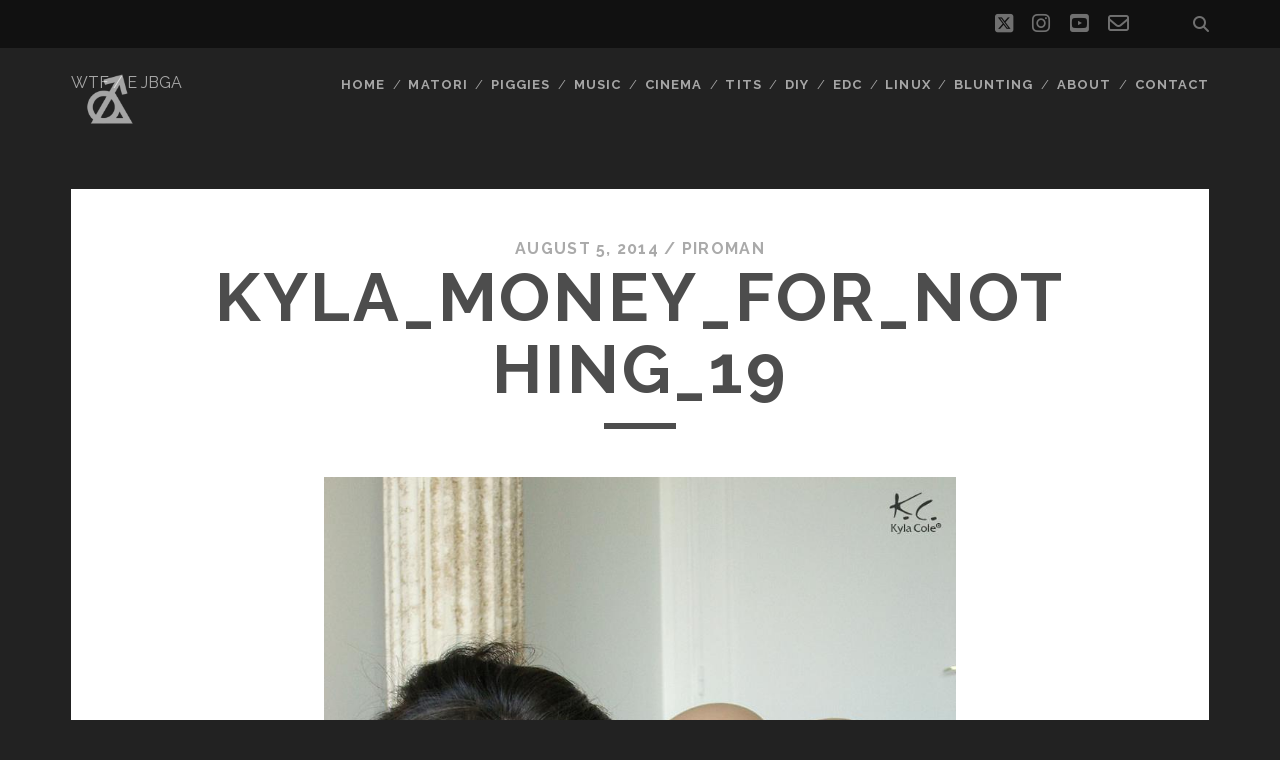

--- FILE ---
content_type: text/html; charset=UTF-8
request_url: https://piroman.rs/kyla_money_for_nothing_19/
body_size: 12418
content:
<!DOCTYPE html>
<!--[if IE 9 ]>
<html class="ie9" lang="en-US"> <![endif]-->
<!--[if (gt IE 9)|!(IE)]><!-->
<html lang="en-US"><!--<![endif]-->

<head>
	<title>kyla_money_for_nothing_19 &#8211; piroman.rs</title>
<meta name='robots' content='max-image-preview:large' />
<meta charset="UTF-8" />
<meta name="viewport" content="width=device-width, initial-scale=1" />
<meta name="template" content="Tracks 1.81" />
<link rel='dns-prefetch' href='//secure.gravatar.com' />
<link rel='dns-prefetch' href='//www.googletagmanager.com' />
<link rel='dns-prefetch' href='//stats.wp.com' />
<link rel='dns-prefetch' href='//fonts.googleapis.com' />
<link rel='dns-prefetch' href='//v0.wordpress.com' />
<link rel='preconnect' href='//c0.wp.com' />
<link rel="alternate" type="application/rss+xml" title="piroman.rs &raquo; Feed" href="https://piroman.rs/feed/" />
<link rel="alternate" type="application/rss+xml" title="piroman.rs &raquo; Comments Feed" href="https://piroman.rs/comments/feed/" />
<link rel="alternate" type="application/rss+xml" title="piroman.rs &raquo; kyla_money_for_nothing_19 Comments Feed" href="https://piroman.rs/feed/?attachment_id=575" />
<link rel="alternate" title="oEmbed (JSON)" type="application/json+oembed" href="https://piroman.rs/wp-json/oembed/1.0/embed?url=https%3A%2F%2Fpiroman.rs%2Fkyla_money_for_nothing_19%2F" />
<link rel="alternate" title="oEmbed (XML)" type="text/xml+oembed" href="https://piroman.rs/wp-json/oembed/1.0/embed?url=https%3A%2F%2Fpiroman.rs%2Fkyla_money_for_nothing_19%2F&#038;format=xml" />
<style id='wp-img-auto-sizes-contain-inline-css' type='text/css'>
img:is([sizes=auto i],[sizes^="auto," i]){contain-intrinsic-size:3000px 1500px}
/*# sourceURL=wp-img-auto-sizes-contain-inline-css */
</style>
<style id='wp-emoji-styles-inline-css' type='text/css'>

	img.wp-smiley, img.emoji {
		display: inline !important;
		border: none !important;
		box-shadow: none !important;
		height: 1em !important;
		width: 1em !important;
		margin: 0 0.07em !important;
		vertical-align: -0.1em !important;
		background: none !important;
		padding: 0 !important;
	}
/*# sourceURL=wp-emoji-styles-inline-css */
</style>
<style id='wp-block-library-inline-css' type='text/css'>
:root{--wp-block-synced-color:#7a00df;--wp-block-synced-color--rgb:122,0,223;--wp-bound-block-color:var(--wp-block-synced-color);--wp-editor-canvas-background:#ddd;--wp-admin-theme-color:#007cba;--wp-admin-theme-color--rgb:0,124,186;--wp-admin-theme-color-darker-10:#006ba1;--wp-admin-theme-color-darker-10--rgb:0,107,160.5;--wp-admin-theme-color-darker-20:#005a87;--wp-admin-theme-color-darker-20--rgb:0,90,135;--wp-admin-border-width-focus:2px}@media (min-resolution:192dpi){:root{--wp-admin-border-width-focus:1.5px}}.wp-element-button{cursor:pointer}:root .has-very-light-gray-background-color{background-color:#eee}:root .has-very-dark-gray-background-color{background-color:#313131}:root .has-very-light-gray-color{color:#eee}:root .has-very-dark-gray-color{color:#313131}:root .has-vivid-green-cyan-to-vivid-cyan-blue-gradient-background{background:linear-gradient(135deg,#00d084,#0693e3)}:root .has-purple-crush-gradient-background{background:linear-gradient(135deg,#34e2e4,#4721fb 50%,#ab1dfe)}:root .has-hazy-dawn-gradient-background{background:linear-gradient(135deg,#faaca8,#dad0ec)}:root .has-subdued-olive-gradient-background{background:linear-gradient(135deg,#fafae1,#67a671)}:root .has-atomic-cream-gradient-background{background:linear-gradient(135deg,#fdd79a,#004a59)}:root .has-nightshade-gradient-background{background:linear-gradient(135deg,#330968,#31cdcf)}:root .has-midnight-gradient-background{background:linear-gradient(135deg,#020381,#2874fc)}:root{--wp--preset--font-size--normal:16px;--wp--preset--font-size--huge:42px}.has-regular-font-size{font-size:1em}.has-larger-font-size{font-size:2.625em}.has-normal-font-size{font-size:var(--wp--preset--font-size--normal)}.has-huge-font-size{font-size:var(--wp--preset--font-size--huge)}.has-text-align-center{text-align:center}.has-text-align-left{text-align:left}.has-text-align-right{text-align:right}.has-fit-text{white-space:nowrap!important}#end-resizable-editor-section{display:none}.aligncenter{clear:both}.items-justified-left{justify-content:flex-start}.items-justified-center{justify-content:center}.items-justified-right{justify-content:flex-end}.items-justified-space-between{justify-content:space-between}.screen-reader-text{border:0;clip-path:inset(50%);height:1px;margin:-1px;overflow:hidden;padding:0;position:absolute;width:1px;word-wrap:normal!important}.screen-reader-text:focus{background-color:#ddd;clip-path:none;color:#444;display:block;font-size:1em;height:auto;left:5px;line-height:normal;padding:15px 23px 14px;text-decoration:none;top:5px;width:auto;z-index:100000}html :where(.has-border-color){border-style:solid}html :where([style*=border-top-color]){border-top-style:solid}html :where([style*=border-right-color]){border-right-style:solid}html :where([style*=border-bottom-color]){border-bottom-style:solid}html :where([style*=border-left-color]){border-left-style:solid}html :where([style*=border-width]){border-style:solid}html :where([style*=border-top-width]){border-top-style:solid}html :where([style*=border-right-width]){border-right-style:solid}html :where([style*=border-bottom-width]){border-bottom-style:solid}html :where([style*=border-left-width]){border-left-style:solid}html :where(img[class*=wp-image-]){height:auto;max-width:100%}:where(figure){margin:0 0 1em}html :where(.is-position-sticky){--wp-admin--admin-bar--position-offset:var(--wp-admin--admin-bar--height,0px)}@media screen and (max-width:600px){html :where(.is-position-sticky){--wp-admin--admin-bar--position-offset:0px}}

/*# sourceURL=wp-block-library-inline-css */
</style><style id='global-styles-inline-css' type='text/css'>
:root{--wp--preset--aspect-ratio--square: 1;--wp--preset--aspect-ratio--4-3: 4/3;--wp--preset--aspect-ratio--3-4: 3/4;--wp--preset--aspect-ratio--3-2: 3/2;--wp--preset--aspect-ratio--2-3: 2/3;--wp--preset--aspect-ratio--16-9: 16/9;--wp--preset--aspect-ratio--9-16: 9/16;--wp--preset--color--black: #000000;--wp--preset--color--cyan-bluish-gray: #abb8c3;--wp--preset--color--white: #ffffff;--wp--preset--color--pale-pink: #f78da7;--wp--preset--color--vivid-red: #cf2e2e;--wp--preset--color--luminous-vivid-orange: #ff6900;--wp--preset--color--luminous-vivid-amber: #fcb900;--wp--preset--color--light-green-cyan: #7bdcb5;--wp--preset--color--vivid-green-cyan: #00d084;--wp--preset--color--pale-cyan-blue: #8ed1fc;--wp--preset--color--vivid-cyan-blue: #0693e3;--wp--preset--color--vivid-purple: #9b51e0;--wp--preset--gradient--vivid-cyan-blue-to-vivid-purple: linear-gradient(135deg,rgb(6,147,227) 0%,rgb(155,81,224) 100%);--wp--preset--gradient--light-green-cyan-to-vivid-green-cyan: linear-gradient(135deg,rgb(122,220,180) 0%,rgb(0,208,130) 100%);--wp--preset--gradient--luminous-vivid-amber-to-luminous-vivid-orange: linear-gradient(135deg,rgb(252,185,0) 0%,rgb(255,105,0) 100%);--wp--preset--gradient--luminous-vivid-orange-to-vivid-red: linear-gradient(135deg,rgb(255,105,0) 0%,rgb(207,46,46) 100%);--wp--preset--gradient--very-light-gray-to-cyan-bluish-gray: linear-gradient(135deg,rgb(238,238,238) 0%,rgb(169,184,195) 100%);--wp--preset--gradient--cool-to-warm-spectrum: linear-gradient(135deg,rgb(74,234,220) 0%,rgb(151,120,209) 20%,rgb(207,42,186) 40%,rgb(238,44,130) 60%,rgb(251,105,98) 80%,rgb(254,248,76) 100%);--wp--preset--gradient--blush-light-purple: linear-gradient(135deg,rgb(255,206,236) 0%,rgb(152,150,240) 100%);--wp--preset--gradient--blush-bordeaux: linear-gradient(135deg,rgb(254,205,165) 0%,rgb(254,45,45) 50%,rgb(107,0,62) 100%);--wp--preset--gradient--luminous-dusk: linear-gradient(135deg,rgb(255,203,112) 0%,rgb(199,81,192) 50%,rgb(65,88,208) 100%);--wp--preset--gradient--pale-ocean: linear-gradient(135deg,rgb(255,245,203) 0%,rgb(182,227,212) 50%,rgb(51,167,181) 100%);--wp--preset--gradient--electric-grass: linear-gradient(135deg,rgb(202,248,128) 0%,rgb(113,206,126) 100%);--wp--preset--gradient--midnight: linear-gradient(135deg,rgb(2,3,129) 0%,rgb(40,116,252) 100%);--wp--preset--font-size--small: 13px;--wp--preset--font-size--medium: 20px;--wp--preset--font-size--large: 21px;--wp--preset--font-size--x-large: 42px;--wp--preset--font-size--regular: 16px;--wp--preset--font-size--larger: 30px;--wp--preset--spacing--20: 0.44rem;--wp--preset--spacing--30: 0.67rem;--wp--preset--spacing--40: 1rem;--wp--preset--spacing--50: 1.5rem;--wp--preset--spacing--60: 2.25rem;--wp--preset--spacing--70: 3.38rem;--wp--preset--spacing--80: 5.06rem;--wp--preset--shadow--natural: 6px 6px 9px rgba(0, 0, 0, 0.2);--wp--preset--shadow--deep: 12px 12px 50px rgba(0, 0, 0, 0.4);--wp--preset--shadow--sharp: 6px 6px 0px rgba(0, 0, 0, 0.2);--wp--preset--shadow--outlined: 6px 6px 0px -3px rgb(255, 255, 255), 6px 6px rgb(0, 0, 0);--wp--preset--shadow--crisp: 6px 6px 0px rgb(0, 0, 0);}:where(.is-layout-flex){gap: 0.5em;}:where(.is-layout-grid){gap: 0.5em;}body .is-layout-flex{display: flex;}.is-layout-flex{flex-wrap: wrap;align-items: center;}.is-layout-flex > :is(*, div){margin: 0;}body .is-layout-grid{display: grid;}.is-layout-grid > :is(*, div){margin: 0;}:where(.wp-block-columns.is-layout-flex){gap: 2em;}:where(.wp-block-columns.is-layout-grid){gap: 2em;}:where(.wp-block-post-template.is-layout-flex){gap: 1.25em;}:where(.wp-block-post-template.is-layout-grid){gap: 1.25em;}.has-black-color{color: var(--wp--preset--color--black) !important;}.has-cyan-bluish-gray-color{color: var(--wp--preset--color--cyan-bluish-gray) !important;}.has-white-color{color: var(--wp--preset--color--white) !important;}.has-pale-pink-color{color: var(--wp--preset--color--pale-pink) !important;}.has-vivid-red-color{color: var(--wp--preset--color--vivid-red) !important;}.has-luminous-vivid-orange-color{color: var(--wp--preset--color--luminous-vivid-orange) !important;}.has-luminous-vivid-amber-color{color: var(--wp--preset--color--luminous-vivid-amber) !important;}.has-light-green-cyan-color{color: var(--wp--preset--color--light-green-cyan) !important;}.has-vivid-green-cyan-color{color: var(--wp--preset--color--vivid-green-cyan) !important;}.has-pale-cyan-blue-color{color: var(--wp--preset--color--pale-cyan-blue) !important;}.has-vivid-cyan-blue-color{color: var(--wp--preset--color--vivid-cyan-blue) !important;}.has-vivid-purple-color{color: var(--wp--preset--color--vivid-purple) !important;}.has-black-background-color{background-color: var(--wp--preset--color--black) !important;}.has-cyan-bluish-gray-background-color{background-color: var(--wp--preset--color--cyan-bluish-gray) !important;}.has-white-background-color{background-color: var(--wp--preset--color--white) !important;}.has-pale-pink-background-color{background-color: var(--wp--preset--color--pale-pink) !important;}.has-vivid-red-background-color{background-color: var(--wp--preset--color--vivid-red) !important;}.has-luminous-vivid-orange-background-color{background-color: var(--wp--preset--color--luminous-vivid-orange) !important;}.has-luminous-vivid-amber-background-color{background-color: var(--wp--preset--color--luminous-vivid-amber) !important;}.has-light-green-cyan-background-color{background-color: var(--wp--preset--color--light-green-cyan) !important;}.has-vivid-green-cyan-background-color{background-color: var(--wp--preset--color--vivid-green-cyan) !important;}.has-pale-cyan-blue-background-color{background-color: var(--wp--preset--color--pale-cyan-blue) !important;}.has-vivid-cyan-blue-background-color{background-color: var(--wp--preset--color--vivid-cyan-blue) !important;}.has-vivid-purple-background-color{background-color: var(--wp--preset--color--vivid-purple) !important;}.has-black-border-color{border-color: var(--wp--preset--color--black) !important;}.has-cyan-bluish-gray-border-color{border-color: var(--wp--preset--color--cyan-bluish-gray) !important;}.has-white-border-color{border-color: var(--wp--preset--color--white) !important;}.has-pale-pink-border-color{border-color: var(--wp--preset--color--pale-pink) !important;}.has-vivid-red-border-color{border-color: var(--wp--preset--color--vivid-red) !important;}.has-luminous-vivid-orange-border-color{border-color: var(--wp--preset--color--luminous-vivid-orange) !important;}.has-luminous-vivid-amber-border-color{border-color: var(--wp--preset--color--luminous-vivid-amber) !important;}.has-light-green-cyan-border-color{border-color: var(--wp--preset--color--light-green-cyan) !important;}.has-vivid-green-cyan-border-color{border-color: var(--wp--preset--color--vivid-green-cyan) !important;}.has-pale-cyan-blue-border-color{border-color: var(--wp--preset--color--pale-cyan-blue) !important;}.has-vivid-cyan-blue-border-color{border-color: var(--wp--preset--color--vivid-cyan-blue) !important;}.has-vivid-purple-border-color{border-color: var(--wp--preset--color--vivid-purple) !important;}.has-vivid-cyan-blue-to-vivid-purple-gradient-background{background: var(--wp--preset--gradient--vivid-cyan-blue-to-vivid-purple) !important;}.has-light-green-cyan-to-vivid-green-cyan-gradient-background{background: var(--wp--preset--gradient--light-green-cyan-to-vivid-green-cyan) !important;}.has-luminous-vivid-amber-to-luminous-vivid-orange-gradient-background{background: var(--wp--preset--gradient--luminous-vivid-amber-to-luminous-vivid-orange) !important;}.has-luminous-vivid-orange-to-vivid-red-gradient-background{background: var(--wp--preset--gradient--luminous-vivid-orange-to-vivid-red) !important;}.has-very-light-gray-to-cyan-bluish-gray-gradient-background{background: var(--wp--preset--gradient--very-light-gray-to-cyan-bluish-gray) !important;}.has-cool-to-warm-spectrum-gradient-background{background: var(--wp--preset--gradient--cool-to-warm-spectrum) !important;}.has-blush-light-purple-gradient-background{background: var(--wp--preset--gradient--blush-light-purple) !important;}.has-blush-bordeaux-gradient-background{background: var(--wp--preset--gradient--blush-bordeaux) !important;}.has-luminous-dusk-gradient-background{background: var(--wp--preset--gradient--luminous-dusk) !important;}.has-pale-ocean-gradient-background{background: var(--wp--preset--gradient--pale-ocean) !important;}.has-electric-grass-gradient-background{background: var(--wp--preset--gradient--electric-grass) !important;}.has-midnight-gradient-background{background: var(--wp--preset--gradient--midnight) !important;}.has-small-font-size{font-size: var(--wp--preset--font-size--small) !important;}.has-medium-font-size{font-size: var(--wp--preset--font-size--medium) !important;}.has-large-font-size{font-size: var(--wp--preset--font-size--large) !important;}.has-x-large-font-size{font-size: var(--wp--preset--font-size--x-large) !important;}
/*# sourceURL=global-styles-inline-css */
</style>

<style id='classic-theme-styles-inline-css' type='text/css'>
/*! This file is auto-generated */
.wp-block-button__link{color:#fff;background-color:#32373c;border-radius:9999px;box-shadow:none;text-decoration:none;padding:calc(.667em + 2px) calc(1.333em + 2px);font-size:1.125em}.wp-block-file__button{background:#32373c;color:#fff;text-decoration:none}
/*# sourceURL=/wp-includes/css/classic-themes.min.css */
</style>
<link rel='stylesheet' id='contact-form-7-css' href='https://piroman.rs/wp-content/plugins/contact-form-7/includes/css/styles.css?ver=6.1.4' type='text/css' media='all' />
<link rel='stylesheet' id='plyr-css-css' href='https://piroman.rs/wp-content/plugins/easy-video-player/lib/plyr.css?ver=6.9' type='text/css' media='all' />
<link rel='stylesheet' id='ct-tracks-google-fonts-css' href='//fonts.googleapis.com/css?family=Raleway%3A400%2C700&#038;subset=latin%2Clatin-ext&#038;display=swap&#038;ver=6.9' type='text/css' media='all' />
<link rel='stylesheet' id='ct-tracks-font-awesome-css' href='https://piroman.rs/wp-content/themes/tracks/assets/font-awesome/css/all.min.css?ver=6.9' type='text/css' media='all' />
<link rel='stylesheet' id='ct-tracks-style-css' href='https://piroman.rs/wp-content/themes/tracks/style.css?ver=6.9' type='text/css' media='all' />
<script type="text/javascript" src="https://c0.wp.com/c/6.9/wp-includes/js/jquery/jquery.min.js" id="jquery-core-js"></script>
<script type="text/javascript" src="https://c0.wp.com/c/6.9/wp-includes/js/jquery/jquery-migrate.min.js" id="jquery-migrate-js"></script>
<script type="text/javascript" id="plyr-js-js-extra">
/* <![CDATA[ */
var easy_video_player = {"plyr_iconUrl":"https://piroman.rs/wp-content/plugins/easy-video-player/lib/plyr.svg","plyr_blankVideo":"https://piroman.rs/wp-content/plugins/easy-video-player/lib/blank.mp4"};
//# sourceURL=plyr-js-js-extra
/* ]]> */
</script>
<script type="text/javascript" src="https://piroman.rs/wp-content/plugins/easy-video-player/lib/plyr.js?ver=6.9" id="plyr-js-js"></script>

<!-- Google tag (gtag.js) snippet added by Site Kit -->
<!-- Google Analytics snippet added by Site Kit -->
<script type="text/javascript" src="https://www.googletagmanager.com/gtag/js?id=GT-MJKTK8M" id="google_gtagjs-js" async></script>
<script type="text/javascript" id="google_gtagjs-js-after">
/* <![CDATA[ */
window.dataLayer = window.dataLayer || [];function gtag(){dataLayer.push(arguments);}
gtag("set","linker",{"domains":["piroman.rs"]});
gtag("js", new Date());
gtag("set", "developer_id.dZTNiMT", true);
gtag("config", "GT-MJKTK8M");
//# sourceURL=google_gtagjs-js-after
/* ]]> */
</script>
<link rel="https://api.w.org/" href="https://piroman.rs/wp-json/" /><link rel="alternate" title="JSON" type="application/json" href="https://piroman.rs/wp-json/wp/v2/media/575" /><link rel="EditURI" type="application/rsd+xml" title="RSD" href="https://piroman.rs/xmlrpc.php?rsd" />
<meta name="generator" content="WordPress 6.9" />
<link rel="canonical" href="https://piroman.rs/kyla_money_for_nothing_19/" />
<link rel='shortlink' href='https://wp.me/aaGgJk-9h' />
<meta name="cdp-version" content="1.5.0" /><meta name="generator" content="Site Kit by Google 1.170.0" />	<style>img#wpstats{display:none}</style>
		
<!-- Jetpack Open Graph Tags -->
<meta property="og:type" content="article" />
<meta property="og:title" content="kyla_money_for_nothing_19" />
<meta property="og:url" content="https://piroman.rs/kyla_money_for_nothing_19/" />
<meta property="og:description" content="Visit the post for more." />
<meta property="article:published_time" content="2014-08-05T14:14:43+00:00" />
<meta property="article:modified_time" content="2014-08-05T14:14:43+00:00" />
<meta property="og:site_name" content="piroman.rs" />
<meta property="og:image" content="https://piroman.rs/wp-content/uploads/2014/08/kyla_money_for_nothing_19-1.jpg" />
<meta property="og:image:alt" content="" />
<meta property="og:locale" content="en_US" />
<meta name="twitter:text:title" content="kyla_money_for_nothing_19" />
<meta name="twitter:image" content="https://piroman.rs/wp-content/uploads/2014/08/kyla_money_for_nothing_19-1.jpg?w=640" />
<meta name="twitter:card" content="summary_large_image" />
<meta name="twitter:description" content="Visit the post for more." />

<!-- End Jetpack Open Graph Tags -->
<link rel="icon" href="https://piroman.rs/wp-content/uploads/2020/05/cropped-piroman_logo_2020_final-32x32.png" sizes="32x32" />
<link rel="icon" href="https://piroman.rs/wp-content/uploads/2020/05/cropped-piroman_logo_2020_final-192x192.png" sizes="192x192" />
<link rel="apple-touch-icon" href="https://piroman.rs/wp-content/uploads/2020/05/cropped-piroman_logo_2020_final-180x180.png" />
<meta name="msapplication-TileImage" content="https://piroman.rs/wp-content/uploads/2020/05/cropped-piroman_logo_2020_final-270x270.png" />
</head>

<body id="tracks" class="attachment wp-singular attachment-template-default single single-attachment postid-575 attachmentid-575 attachment-jpeg wp-custom-logo wp-theme-tracks ct-body singular singular-attachment singular-attachment-575 not-front standard">
			<div id="overflow-container" class="overflow-container">
		<a class="skip-content" href="#main">Skip to content</a>
				<header id="site-header" class="site-header" role="banner">
			<div class='top-navigation'><div class='container'><div class='search-form-container'>
	<button id="search-icon" class="search-icon">
		<i class="fas fa-search"></i>
	</button>
	<form role="search" method="get" class="search-form" action="https://piroman.rs/">
		<label class="screen-reader-text">Search for:</label>
		<input type="search" class="search-field" placeholder="Search&#8230;" value=""
		       name="s" title="Search for:"/>
		<input type="submit" class="search-submit" value='Go'/>
	</form>
</div><ul class="social-media-icons">				<li>
					<a class="twitter" target="_blank"
					   href="https://twitter.com/zoran_miljkovic">
						<i class="fab fa-square-x-twitter" title="twitter"></i>
						<span class="screen-reader-text">twitter</span>
					</a>
				</li>
								<li>
					<a class="instagram" target="_blank"
					   href="https://www.instagram.com/piroman.rs/">
						<i class="fab fa-instagram" title="instagram"></i>
						<span class="screen-reader-text">instagram</span>
					</a>
				</li>
								<li>
					<a class="youtube" target="_blank"
					   href="https://www.youtube.com/channel/UCtkKgnv15_SCwzrFBG6aI_g">
						<i class="fab fa-youtube-square" title="youtube"></i>
						<span class="screen-reader-text">youtube</span>
					</a>
				</li>
								<li>
					<a class="email-form" target="_blank"
					   href="http://piroman.rs/kontakt/">
						<i class="far fa-envelope" title="email-form"></i>
						<span class="screen-reader-text">email-form</span>
					</a>
				</li>
								<li>
					<a class="custom-icon" target="_blank"
					   href="https://linux.piroman.rs/">
					   <img class="icon" src="http://piroman.rs/wp-content/uploads/2022/06/pll_logo_small.png" style="width: 0px;" />
						<span class="screen-reader-text">social_icon_custom_1</span>
					</a>
				</li>
			</ul></div></div>						<div class="container">
				<div id="title-info" class="title-info">
					<div id='site-title' class='site-title'><a href='https://piroman.rs'><span class='screen-reader-text'>piroman.rs</span><img class='logo' src='http://piroman.rs/wp-content/uploads/2020/05/cropped-piroman_logo_2020_za-sajt.png' alt='piroman.rs' /></a></div>				</div>
				<button id="toggle-navigation" class="toggle-navigation">
	<i class="fas fa-bars"></i>
</button>

<div id="menu-primary-tracks" class="menu-primary-tracks"></div>
<div id="menu-primary" class="menu-container menu-primary" role="navigation">

			<p class="site-description tagline">
			WTF / E JBGA		</p>
	<div class="menu"><ul id="menu-primary-items" class="menu-primary-items"><li id="menu-item-1096" class="menu-item menu-item-type-custom menu-item-object-custom menu-item-home menu-item-1096"><a href="http://piroman.rs">Home</a></li>
<li id="menu-item-1100" class="menu-item menu-item-type-post_type menu-item-object-page menu-item-1100"><a href="https://piroman.rs/in-memoriam-misa-matori-aka-miodrag-selakovic-1974-2016/">Matori</a></li>
<li id="menu-item-3691" class="menu-item menu-item-type-custom menu-item-object-custom menu-item-has-children menu-item-3691"><a>Piggies</a>
<ul class="sub-menu">
	<li id="menu-item-2087" class="menu-item menu-item-type-post_type menu-item-object-page menu-item-2087"><a href="https://piroman.rs/gor-our-xxxxxl-pig/">Gor &#8211; XXXXXL pig</a></li>
	<li id="menu-item-1099" class="menu-item menu-item-type-post_type menu-item-object-page menu-item-1099"><a href="https://piroman.rs/flash-bernese-mountain-dog/">Flash &#8211; Mountain Pig</a></li>
	<li id="menu-item-1150" class="menu-item menu-item-type-post_type menu-item-object-page menu-item-has-children menu-item-1150"><a href="https://piroman.rs/cichlids/">Cichlids</a>
	<ul class="sub-menu">
		<li id="menu-item-1790" class="menu-item menu-item-type-post_type menu-item-object-page menu-item-has-children menu-item-1790"><a href="https://piroman.rs/cichlidariums/">Cichlidariums</a>
		<ul class="sub-menu">
			<li id="menu-item-2279" class="menu-item menu-item-type-post_type menu-item-object-page menu-item-2279"><a href="https://piroman.rs/1t-aquarium-installation-in-our-loft-in-2003/">1t aquarium</a></li>
			<li id="menu-item-2206" class="menu-item menu-item-type-post_type menu-item-object-page menu-item-2206"><a href="https://piroman.rs/cichlids/1-5t-plywood-repair/">1.5t plywood repair</a></li>
			<li id="menu-item-2150" class="menu-item menu-item-type-post_type menu-item-object-page menu-item-2150"><a href="https://piroman.rs/cichlids/top-filter/">Top Filter</a></li>
			<li id="menu-item-2202" class="menu-item menu-item-type-post_type menu-item-object-page menu-item-2202"><a href="https://piroman.rs/cichlids/moving/">Moving</a></li>
			<li id="menu-item-1781" class="menu-item menu-item-type-post_type menu-item-object-page menu-item-1781"><a href="https://piroman.rs/alzo/">Alzo</a></li>
		</ul>
</li>
		<li id="menu-item-2158" class="menu-item menu-item-type-post_type menu-item-object-page menu-item-2158"><a href="https://piroman.rs/cichlids/tropheus-sp-ikola/">Tropheus sp. Ikola</a></li>
		<li id="menu-item-2160" class="menu-item menu-item-type-post_type menu-item-object-page menu-item-2160"><a href="https://piroman.rs/cichlids/cichlid-gallery/">Cichlid gallery</a></li>
		<li id="menu-item-2166" class="menu-item menu-item-type-post_type menu-item-object-page menu-item-2166"><a href="https://piroman.rs/cichlids/shit-happens/">Shit happens :(</a></li>
		<li id="menu-item-1834" class="menu-item menu-item-type-post_type menu-item-object-page menu-item-1834"><a href="https://piroman.rs/bloat/">Bloat</a></li>
		<li id="menu-item-4258" class="menu-item menu-item-type-post_type menu-item-object-page menu-item-4258"><a href="https://piroman.rs/move-kill-the-aquarium/">Move/Kill an aquarium</a></li>
	</ul>
</li>
</ul>
</li>
<li id="menu-item-3364" class="menu-item menu-item-type-custom menu-item-object-custom menu-item-has-children menu-item-3364"><a>Music</a>
<ul class="sub-menu">
	<li id="menu-item-1151" class="menu-item menu-item-type-post_type menu-item-object-page menu-item-1151"><a href="https://piroman.rs/dream-theater/">Dream Theater</a></li>
	<li id="menu-item-3362" class="menu-item menu-item-type-post_type menu-item-object-page menu-item-3362"><a href="https://piroman.rs/nanowar-of-steel/">Nanowar of Steel</a></li>
	<li id="menu-item-3959" class="menu-item menu-item-type-post_type menu-item-object-page menu-item-3959"><a href="https://piroman.rs/periphery/">Periphery</a></li>
	<li id="menu-item-4376" class="menu-item menu-item-type-custom menu-item-object-custom menu-item-4376"><a href="https://piroman.rs/%d0%be%d0%b1%d1%80%d0%b8%d1%81%d0%b0%d0%bd%d0%b0-%d0%bc%d1%83%d0%b7%d0%b8%d0%ba%d0%b0-%d1%81%d0%b0-youtube-a/">Обрисана Музика са YouTube-a</a></li>
</ul>
</li>
<li id="menu-item-3690" class="menu-item menu-item-type-custom menu-item-object-custom menu-item-has-children menu-item-3690"><a>Cinema</a>
<ul class="sub-menu">
	<li id="menu-item-4036" class="menu-item menu-item-type-post_type menu-item-object-page menu-item-4036"><a href="https://piroman.rs/halloween-film-series/">Halloween – film series</a></li>
	<li id="menu-item-2997" class="menu-item menu-item-type-post_type menu-item-object-page menu-item-2997"><a href="https://piroman.rs/el-dia-de-la-bestia/">El día de la bestia</a></li>
	<li id="menu-item-2056" class="menu-item menu-item-type-post_type menu-item-object-post menu-item-2056"><a href="https://piroman.rs/halloween-2018-ftl/">Halloween 2018.</a></li>
	<li id="menu-item-2057" class="menu-item menu-item-type-post_type menu-item-object-post menu-item-2057"><a href="https://piroman.rs/the-thing-2011/">The Thing (2011)</a></li>
	<li id="menu-item-3548" class="menu-item menu-item-type-post_type menu-item-object-page menu-item-3548"><a href="https://piroman.rs/firefly-film-series/">Firefly – film series</a></li>
	<li id="menu-item-3983" class="menu-item menu-item-type-post_type menu-item-object-page menu-item-3983"><a href="https://piroman.rs/biggles-aka-biggles-adventures-in-time/">Biggles</a></li>
	<li id="menu-item-4018" class="menu-item menu-item-type-post_type menu-item-object-page menu-item-4018"><a href="https://piroman.rs/galaxy-of-terror-a-reminder/">Galaxy of Terror – a reminder</a></li>
	<li id="menu-item-4042" class="menu-item menu-item-type-post_type menu-item-object-page menu-item-4042"><a href="https://piroman.rs/the-golden-compass-the-killer-of-cinema/">The Golden Compass – The killer of cinema</a></li>
	<li id="menu-item-4224" class="menu-item menu-item-type-post_type menu-item-object-page menu-item-4224"><a href="https://piroman.rs/%d0%bf%d0%be%d1%82%d1%80%d0%b0%d0%b3%d0%b0-%d0%b7%d0%b0-%d1%81%d1%80%d0%bf%d1%81%d0%ba%d0%b8%d0%bc-%d1%85%d0%be%d1%80%d0%be%d1%80%d0%be%d0%bc/">Потрага за српским хорором</a></li>
</ul>
</li>
<li id="menu-item-3703" class="menu-item menu-item-type-custom menu-item-object-custom menu-item-has-children menu-item-3703"><a>Tits</a>
<ul class="sub-menu">
	<li id="menu-item-3705" class="menu-item menu-item-type-post_type menu-item-object-post menu-item-3705"><a href="https://piroman.rs/petra-verkaik/">Petra Verkaik</a></li>
	<li id="menu-item-3704" class="menu-item menu-item-type-post_type menu-item-object-post menu-item-3704"><a href="https://piroman.rs/%d0%b5%d0%b2%d0%b3%d0%b5%d0%bd%d0%b8%d1%8f-%d1%82%d0%b0%d0%bb%d0%b0%d0%bd%d0%b8%d0%bd%d0%b0-aka-jane-fay/">Евгения Таланина aka Jane Fay</a></li>
	<li id="menu-item-3706" class="menu-item menu-item-type-post_type menu-item-object-post menu-item-3706"><a href="https://piroman.rs/mia-khalifa/">Mia Khalifa</a></li>
</ul>
</li>
<li id="menu-item-3054" class="menu-item menu-item-type-custom menu-item-object-custom menu-item-has-children menu-item-3054"><a>DIY</a>
<ul class="sub-menu">
	<li id="menu-item-3055" class="menu-item menu-item-type-post_type menu-item-object-page menu-item-3055"><a href="https://piroman.rs/ogikevs-gaming-desk/">OgiKev’s gaming desk</a></li>
	<li id="menu-item-2221" class="menu-item menu-item-type-post_type menu-item-object-page menu-item-2221"><a href="https://piroman.rs/halloween-jack-o-lanterns/">Halloween</a></li>
	<li id="menu-item-3349" class="menu-item menu-item-type-post_type menu-item-object-page menu-item-3349"><a href="https://piroman.rs/computer-workshop/">Computer Workshop</a></li>
	<li id="menu-item-3831" class="menu-item menu-item-type-post_type menu-item-object-post menu-item-3831"><a href="https://piroman.rs/plastic-crack-repair/">Plastic crack repair</a></li>
</ul>
</li>
<li id="menu-item-3781" class="menu-item menu-item-type-custom menu-item-object-custom menu-item-has-children menu-item-3781"><a>EDC</a>
<ul class="sub-menu">
	<li id="menu-item-4346" class="menu-item menu-item-type-custom menu-item-object-custom menu-item-has-children menu-item-4346"><a>DIY EDC</a>
	<ul class="sub-menu">
		<li id="menu-item-3937" class="menu-item menu-item-type-post_type menu-item-object-page menu-item-3937"><a href="https://piroman.rs/oblici-seciva/">Blade shapes</a></li>
		<li id="menu-item-4625" class="menu-item menu-item-type-post_type menu-item-object-page menu-item-4625"><a href="https://piroman.rs/blade-grinds-types/">Blade grinds (types)</a></li>
		<li id="menu-item-4214" class="menu-item menu-item-type-post_type menu-item-object-post menu-item-4214"><a href="https://piroman.rs/thumb-stud/">“Thumb stud”</a></li>
	</ul>
</li>
	<li id="menu-item-4347" class="menu-item menu-item-type-custom menu-item-object-custom menu-item-has-children menu-item-4347"><a>Multitools</a>
	<ul class="sub-menu">
		<li id="menu-item-3773" class="menu-item menu-item-type-post_type menu-item-object-page menu-item-3773"><a href="https://piroman.rs/nextool-mini-flagship-10-in-1/">NexTool Mini Flagship 10-in-1</a></li>
		<li id="menu-item-3891" class="menu-item menu-item-type-post_type menu-item-object-post menu-item-3891"><a href="https://piroman.rs/nextool-flagship/">NexTool Flagship</a></li>
		<li id="menu-item-3918" class="menu-item menu-item-type-post_type menu-item-object-post menu-item-3918"><a href="https://piroman.rs/nextool-12-in-1/">NexTool 12 IN 1</a></li>
		<li id="menu-item-3822" class="menu-item menu-item-type-post_type menu-item-object-post menu-item-3822"><a href="https://piroman.rs/gut-hook-tool/">Gut-hook tool</a></li>
	</ul>
</li>
	<li id="menu-item-4348" class="menu-item menu-item-type-custom menu-item-object-custom menu-item-has-children menu-item-4348"><a>Knives</a>
	<ul class="sub-menu">
		<li id="menu-item-3780" class="menu-item menu-item-type-post_type menu-item-object-post menu-item-3780"><a href="https://piroman.rs/boker-nozici-iz-kine/">Буцмасти Boker ножићи</a></li>
		<li id="menu-item-3800" class="menu-item menu-item-type-post_type menu-item-object-post menu-item-3800"><a href="https://piroman.rs/sog-kiku-xr-chinese-knockoff/">SOG Kiku XR</a></li>
		<li id="menu-item-4027" class="menu-item menu-item-type-post_type menu-item-object-page menu-item-4027"><a href="https://piroman.rs/trivisa-hydra/">Trivisa – Hydra</a></li>
		<li id="menu-item-4383" class="menu-item menu-item-type-post_type menu-item-object-page menu-item-4383"><a href="https://piroman.rs/ketuo-triad/">Ketuo Triad</a></li>
	</ul>
</li>
	<li id="menu-item-4354" class="menu-item menu-item-type-taxonomy menu-item-object-category menu-item-4354"><a href="https://piroman.rs/category/knife/">Knife Art</a></li>
</ul>
</li>
<li id="menu-item-2964" class="menu-item menu-item-type-custom menu-item-object-custom menu-item-2964"><a href="https://linux.piroman.rs/">Linux</a></li>
<li id="menu-item-3637" class="menu-item menu-item-type-custom menu-item-object-custom menu-item-has-children menu-item-3637"><a>Blunting</a>
<ul class="sub-menu">
	<li id="menu-item-4009" class="menu-item menu-item-type-post_type menu-item-object-page menu-item-4009"><a href="https://piroman.rs/%d0%bd%d0%b5%d0%b4%d0%be%d1%81%d1%82%d0%b0%d1%98%d1%83%d1%9b%d0%b5-%d0%b8%d0%bb%d0%b8-%d0%bd%d0%b5%d0%bf%d0%be%d1%81%d1%82%d0%be%d1%98%d0%b5%d1%9b%d0%b5-%d1%80%d0%b5%d1%87%d0%b8/">Недостајуће или непостојеће речи</a></li>
	<li id="menu-item-3008" class="menu-item menu-item-type-post_type menu-item-object-page menu-item-3008"><a href="https://piroman.rs/zduletova-arhiva/">ЗДулетова архива</a></li>
	<li id="menu-item-3638" class="menu-item menu-item-type-post_type menu-item-object-post menu-item-3638"><a href="https://piroman.rs/%d1%9b%d0%b8%d1%80%d0%b8%d0%bb%d0%b8%d1%86%d0%b0-%d0%be%d0%b4-%d0%b3%d0%b0%d1%92%d0%b5%d1%9a%d0%b0-%d0%b4%d0%be-%d1%99%d1%83%d0%b1%d0%b0%d0%b2%d0%b8/">Ћирилица – од гађења до љубави</a></li>
	<li id="menu-item-3730" class="menu-item menu-item-type-post_type menu-item-object-post menu-item-3730"><a href="https://piroman.rs/ideal-laptop-2022/">Ideal laptop 2022.</a></li>
	<li id="menu-item-3948" class="menu-item menu-item-type-post_type menu-item-object-post menu-item-3948"><a href="https://piroman.rs/i-love-cats/">I love cats</a></li>
	<li id="menu-item-4085" class="menu-item menu-item-type-post_type menu-item-object-page menu-item-4085"><a href="https://piroman.rs/%d1%82%d0%be%d1%88%d0%b8%d1%86%d0%b0-%d1%81%d0%bd%d0%be%d1%88%d0%b8%d1%86%d0%b0/">ТОШИЦА – СНОШИЦА</a></li>
</ul>
</li>
<li id="menu-item-1098" class="menu-item menu-item-type-post_type menu-item-object-page menu-item-1098"><a href="https://piroman.rs/about-2/">About</a></li>
<li id="menu-item-1097" class="menu-item menu-item-type-post_type menu-item-object-page menu-item-1097"><a href="https://piroman.rs/kontakt/">Contact</a></li>
</ul></div></div>			</div>
		</header>
						<div id="main" class="main" role="main">
			

	<div id="loop-container" class="loop-container">
		<div class='entry'>
	<div class="entry-meta">
		<span class="date">August 5, 2014 / </span>
		<span class="author"><a href="https://piroman.rs/author/piroman/" title="Posts by piroman" rel="author">piroman</a></span>
	</div>
	<div class='entry-header'>
		<h1 class='entry-title'>kyla_money_for_nothing_19</h1>
	</div>
	<div class="entry-container">
		<div class="entry-content">
			<article>
								<div class="attachment-container">
					<img width="864" height="1152" src="https://piroman.rs/wp-content/uploads/2014/08/kyla_money_for_nothing_19-1.jpg" class="attachment-full size-full" alt="" decoding="async" fetchpriority="high" srcset="https://piroman.rs/wp-content/uploads/2014/08/kyla_money_for_nothing_19-1.jpg 864w, https://piroman.rs/wp-content/uploads/2014/08/kyla_money_for_nothing_19-1-225x300.jpg 225w, https://piroman.rs/wp-content/uploads/2014/08/kyla_money_for_nothing_19-1-768x1024.jpg 768w" sizes="(max-width: 864px) 100vw, 864px" data-attachment-id="575" data-permalink="https://piroman.rs/kyla_money_for_nothing_19/" data-orig-file="https://piroman.rs/wp-content/uploads/2014/08/kyla_money_for_nothing_19-1.jpg" data-orig-size="864,1152" data-comments-opened="1" data-image-meta="{&quot;aperture&quot;:&quot;0&quot;,&quot;credit&quot;:&quot;&quot;,&quot;camera&quot;:&quot;&quot;,&quot;caption&quot;:&quot;&quot;,&quot;created_timestamp&quot;:&quot;0&quot;,&quot;copyright&quot;:&quot;&quot;,&quot;focal_length&quot;:&quot;0&quot;,&quot;iso&quot;:&quot;0&quot;,&quot;shutter_speed&quot;:&quot;0&quot;,&quot;title&quot;:&quot;&quot;,&quot;orientation&quot;:&quot;0&quot;}" data-image-title="kyla_money_for_nothing_19" data-image-description="" data-image-caption="" data-medium-file="https://piroman.rs/wp-content/uploads/2014/08/kyla_money_for_nothing_19-1-225x300.jpg" data-large-file="https://piroman.rs/wp-content/uploads/2014/08/kyla_money_for_nothing_19-1-768x1024.jpg" />					<span class="attachment-caption">
									</span>
				</div>
							</article>
			<nav class='further-reading'>
				<p class='prev'>
					<span><a href='https://piroman.rs/kyla_money_for_nothing_17/'>Previous Image</a></span>
				</p>
				<p class='next'>
					<span><a href='https://piroman.rs/kyla_whippedcream_08/'>Next Image</a></span>
				</p>
			</nav>
		</div>
	</div>
</div>

	<section id="comments" class="comments">
		<div class="comments-number">
			<h2>
				Be First to Comment			</h2>
		</div>
		<ol class="comment-list">
					</ol>
					<div id="respond" class="comment-respond">
		<h3 id="reply-title" class="comment-reply-title">Leave a Reply <small><a rel="nofollow" id="cancel-comment-reply-link" href="/kyla_money_for_nothing_19/#respond" style="display:none;">Cancel reply</a></small></h3><form action="https://piroman.rs/wp-comments-post.php" method="post" id="commentform" class="comment-form"><p class="comment-notes"><span id="email-notes">Your email address will not be published.</span> <span class="required-field-message">Required fields are marked <span class="required">*</span></span></p><p class="comment-form-comment">
            <label for="comment" class="screen-reader-text">Your Comment</label>
            <textarea required placeholder="Enter Your Comment&#8230;" id="comment" name="comment" cols="45" rows="8" aria-required="true"></textarea>
        </p><p class="comment-form-author">
            <label for="author" class="screen-reader-text">Your Name</label>
            <input placeholder="Your Name*" id="author" name="author" type="text" value="" size="30" aria-required='true' />
    	</p>
<p class="comment-form-email">
            <label for="email" class="screen-reader-text">Your Email</label>
            <input placeholder="Your Email*" id="email" name="email" type="email" value="" size="30" aria-required='true' />
    	</p>
<p class="comment-form-url">
            <label for="url" class="screen-reader-text">Your Website URL</label>
            <input placeholder="Your URL" id="url" name="url" type="url" value="" size="30" />
            </p>
<p class="comment-form-cookies-consent"><input id="wp-comment-cookies-consent" name="wp-comment-cookies-consent" type="checkbox" value="yes" /> <label for="wp-comment-cookies-consent">Save my name, email, and website in this browser for the next time I comment.</label></p>
<p class="form-submit"><input name="submit" type="submit" id="submit" class="submit" value="Post Comment" /> <input type='hidden' name='comment_post_ID' value='575' id='comment_post_ID' />
<input type='hidden' name='comment_parent' id='comment_parent' value='0' />
</p><p style="display: none;"><input type="hidden" id="akismet_comment_nonce" name="akismet_comment_nonce" value="bb6ab22be2" /></p><p style="display: none !important;" class="akismet-fields-container" data-prefix="ak_"><label>&#916;<textarea name="ak_hp_textarea" cols="45" rows="8" maxlength="100"></textarea></label><input type="hidden" id="ak_js_1" name="ak_js" value="57"/><script>document.getElementById( "ak_js_1" ).setAttribute( "value", ( new Date() ).getTime() );</script></p></form>	</div><!-- #respond -->
		</section>
		</div>

</div> <!-- .main -->

<footer id="site-footer" class="site-footer" role="contentinfo">
	<div id='site-title' class='site-title'><a href='https://piroman.rs'>piroman.rs</a></div>	<ul class="social-media-icons">				<li>
					<a class="twitter" target="_blank"
					   href="https://twitter.com/zoran_miljkovic">
						<i class="fab fa-square-x-twitter" title="twitter"></i>
						<span class="screen-reader-text">twitter</span>
					</a>
				</li>
								<li>
					<a class="instagram" target="_blank"
					   href="https://www.instagram.com/piroman.rs/">
						<i class="fab fa-instagram" title="instagram"></i>
						<span class="screen-reader-text">instagram</span>
					</a>
				</li>
								<li>
					<a class="youtube" target="_blank"
					   href="https://www.youtube.com/channel/UCtkKgnv15_SCwzrFBG6aI_g">
						<i class="fab fa-youtube-square" title="youtube"></i>
						<span class="screen-reader-text">youtube</span>
					</a>
				</li>
								<li>
					<a class="email-form" target="_blank"
					   href="http://piroman.rs/kontakt/">
						<i class="far fa-envelope" title="email-form"></i>
						<span class="screen-reader-text">email-form</span>
					</a>
				</li>
								<li>
					<a class="custom-icon" target="_blank"
					   href="https://linux.piroman.rs/">
					   <img class="icon" src="http://piroman.rs/wp-content/uploads/2022/06/pll_logo_small.png" style="width: 0px;" />
						<span class="screen-reader-text">social_icon_custom_1</span>
					</a>
				</li>
			</ul>	<div class="sidebar sidebar-footer active-1" id="sidebar-footer">
		<section id="block-3" class="widget widget_block"><a href="http://slepsluzbamatic.rs">Slep SLuzba Matic 24h</a></section>	</div>
	<div class="design-credit">
		<p>
			<a target="_blank" href="https://www.competethemes.com/tracks/" rel="nofollow">Tracks WordPress Theme</a> by Compete Themes.		</p>
	</div>
</footer>

	<button id="return-top" class="return-top">
		<i class="fas fa-arrow-up"></i>
	</button>

</div><!-- .overflow-container -->

<script type="speculationrules">
{"prefetch":[{"source":"document","where":{"and":[{"href_matches":"/*"},{"not":{"href_matches":["/wp-*.php","/wp-admin/*","/wp-content/uploads/*","/wp-content/*","/wp-content/plugins/*","/wp-content/themes/tracks/*","/*\\?(.+)"]}},{"not":{"selector_matches":"a[rel~=\"nofollow\"]"}},{"not":{"selector_matches":".no-prefetch, .no-prefetch a"}}]},"eagerness":"conservative"}]}
</script>

<!-- Sign in with Google button added by Site Kit -->
		<style>
		.googlesitekit-sign-in-with-google__frontend-output-button{max-width:320px}
		</style>
		<script type="text/javascript" src="https://accounts.google.com/gsi/client"></script>
<script type="text/javascript">
/* <![CDATA[ */
(()=>{async function handleCredentialResponse(response){try{const res=await fetch('https://piroman.rs/wp-login.php?action=googlesitekit_auth',{method:'POST',headers:{'Content-Type':'application/x-www-form-urlencoded'},body:new URLSearchParams(response)});/* Preserve comment text in case of redirect after login on a page with a Sign in with Google button in the WordPress comments. */ const commentText=document.querySelector('#comment')?.value;const postId=document.querySelectorAll('.googlesitekit-sign-in-with-google__comments-form-button')?.[0]?.className?.match(/googlesitekit-sign-in-with-google__comments-form-button-postid-(\d+)/)?.[1];if(!! commentText?.length){sessionStorage.setItem(`siwg-comment-text-${postId}`,commentText);}location.reload();}catch(error){console.error(error);}}if(typeof google !=='undefined'){google.accounts.id.initialize({client_id:'122129502133-glgb1tl80v38or7rekv4otrsc300q4s9.apps.googleusercontent.com',callback:handleCredentialResponse,library_name:'Site-Kit'});}const defaultButtonOptions={"theme":"outline","text":"signin_with","shape":"rectangular"};document.querySelectorAll('.googlesitekit-sign-in-with-google__frontend-output-button').forEach((siwgButtonDiv)=>{const buttonOptions={shape:siwgButtonDiv.getAttribute('data-googlesitekit-siwg-shape')|| defaultButtonOptions.shape,text:siwgButtonDiv.getAttribute('data-googlesitekit-siwg-text')|| defaultButtonOptions.text,theme:siwgButtonDiv.getAttribute('data-googlesitekit-siwg-theme')|| defaultButtonOptions.theme,};if(typeof google !=='undefined'){google.accounts.id.renderButton(siwgButtonDiv,buttonOptions);}});/* If there is a matching saved comment text in sessionStorage,restore it to the comment field and remove it from sessionStorage. */ const postId=document.body.className.match(/postid-(\d+)/)?.[1];const commentField=document.querySelector('#comment');const commentText=sessionStorage.getItem(`siwg-comment-text-${postId}`);if(commentText?.length && commentField && !! postId){commentField.value=commentText;sessionStorage.removeItem(`siwg-comment-text-${postId}`);}})();
/* ]]> */
</script>

<!-- End Sign in with Google button added by Site Kit -->
<script type="text/javascript" src="https://c0.wp.com/c/6.9/wp-includes/js/dist/hooks.min.js" id="wp-hooks-js"></script>
<script type="text/javascript" src="https://c0.wp.com/c/6.9/wp-includes/js/dist/i18n.min.js" id="wp-i18n-js"></script>
<script type="text/javascript" id="wp-i18n-js-after">
/* <![CDATA[ */
wp.i18n.setLocaleData( { 'text direction\u0004ltr': [ 'ltr' ] } );
//# sourceURL=wp-i18n-js-after
/* ]]> */
</script>
<script type="text/javascript" src="https://piroman.rs/wp-content/plugins/contact-form-7/includes/swv/js/index.js?ver=6.1.4" id="swv-js"></script>
<script type="text/javascript" id="contact-form-7-js-before">
/* <![CDATA[ */
var wpcf7 = {
    "api": {
        "root": "https:\/\/piroman.rs\/wp-json\/",
        "namespace": "contact-form-7\/v1"
    }
};
//# sourceURL=contact-form-7-js-before
/* ]]> */
</script>
<script type="text/javascript" src="https://piroman.rs/wp-content/plugins/contact-form-7/includes/js/index.js?ver=6.1.4" id="contact-form-7-js"></script>
<script type="text/javascript" src="https://piroman.rs/wp-content/themes/tracks/js/build/production.min.js?ver=6.9" id="ct-tracks-production-js"></script>
<script type="text/javascript" src="https://c0.wp.com/c/6.9/wp-includes/js/comment-reply.min.js" id="comment-reply-js" async="async" data-wp-strategy="async" fetchpriority="low"></script>
<script type="text/javascript" id="jetpack-stats-js-before">
/* <![CDATA[ */
_stq = window._stq || [];
_stq.push([ "view", {"v":"ext","blog":"157837450","post":"575","tz":"1","srv":"piroman.rs","j":"1:15.4"} ]);
_stq.push([ "clickTrackerInit", "157837450", "575" ]);
//# sourceURL=jetpack-stats-js-before
/* ]]> */
</script>
<script type="text/javascript" src="https://stats.wp.com/e-202604.js" id="jetpack-stats-js" defer="defer" data-wp-strategy="defer"></script>
<script defer type="text/javascript" src="https://piroman.rs/wp-content/plugins/akismet/_inc/akismet-frontend.js?ver=1762992969" id="akismet-frontend-js"></script>
<script id="wp-emoji-settings" type="application/json">
{"baseUrl":"https://s.w.org/images/core/emoji/17.0.2/72x72/","ext":".png","svgUrl":"https://s.w.org/images/core/emoji/17.0.2/svg/","svgExt":".svg","source":{"concatemoji":"https://piroman.rs/wp-includes/js/wp-emoji-release.min.js?ver=6.9"}}
</script>
<script type="module">
/* <![CDATA[ */
/*! This file is auto-generated */
const a=JSON.parse(document.getElementById("wp-emoji-settings").textContent),o=(window._wpemojiSettings=a,"wpEmojiSettingsSupports"),s=["flag","emoji"];function i(e){try{var t={supportTests:e,timestamp:(new Date).valueOf()};sessionStorage.setItem(o,JSON.stringify(t))}catch(e){}}function c(e,t,n){e.clearRect(0,0,e.canvas.width,e.canvas.height),e.fillText(t,0,0);t=new Uint32Array(e.getImageData(0,0,e.canvas.width,e.canvas.height).data);e.clearRect(0,0,e.canvas.width,e.canvas.height),e.fillText(n,0,0);const a=new Uint32Array(e.getImageData(0,0,e.canvas.width,e.canvas.height).data);return t.every((e,t)=>e===a[t])}function p(e,t){e.clearRect(0,0,e.canvas.width,e.canvas.height),e.fillText(t,0,0);var n=e.getImageData(16,16,1,1);for(let e=0;e<n.data.length;e++)if(0!==n.data[e])return!1;return!0}function u(e,t,n,a){switch(t){case"flag":return n(e,"\ud83c\udff3\ufe0f\u200d\u26a7\ufe0f","\ud83c\udff3\ufe0f\u200b\u26a7\ufe0f")?!1:!n(e,"\ud83c\udde8\ud83c\uddf6","\ud83c\udde8\u200b\ud83c\uddf6")&&!n(e,"\ud83c\udff4\udb40\udc67\udb40\udc62\udb40\udc65\udb40\udc6e\udb40\udc67\udb40\udc7f","\ud83c\udff4\u200b\udb40\udc67\u200b\udb40\udc62\u200b\udb40\udc65\u200b\udb40\udc6e\u200b\udb40\udc67\u200b\udb40\udc7f");case"emoji":return!a(e,"\ud83e\u1fac8")}return!1}function f(e,t,n,a){let r;const o=(r="undefined"!=typeof WorkerGlobalScope&&self instanceof WorkerGlobalScope?new OffscreenCanvas(300,150):document.createElement("canvas")).getContext("2d",{willReadFrequently:!0}),s=(o.textBaseline="top",o.font="600 32px Arial",{});return e.forEach(e=>{s[e]=t(o,e,n,a)}),s}function r(e){var t=document.createElement("script");t.src=e,t.defer=!0,document.head.appendChild(t)}a.supports={everything:!0,everythingExceptFlag:!0},new Promise(t=>{let n=function(){try{var e=JSON.parse(sessionStorage.getItem(o));if("object"==typeof e&&"number"==typeof e.timestamp&&(new Date).valueOf()<e.timestamp+604800&&"object"==typeof e.supportTests)return e.supportTests}catch(e){}return null}();if(!n){if("undefined"!=typeof Worker&&"undefined"!=typeof OffscreenCanvas&&"undefined"!=typeof URL&&URL.createObjectURL&&"undefined"!=typeof Blob)try{var e="postMessage("+f.toString()+"("+[JSON.stringify(s),u.toString(),c.toString(),p.toString()].join(",")+"));",a=new Blob([e],{type:"text/javascript"});const r=new Worker(URL.createObjectURL(a),{name:"wpTestEmojiSupports"});return void(r.onmessage=e=>{i(n=e.data),r.terminate(),t(n)})}catch(e){}i(n=f(s,u,c,p))}t(n)}).then(e=>{for(const n in e)a.supports[n]=e[n],a.supports.everything=a.supports.everything&&a.supports[n],"flag"!==n&&(a.supports.everythingExceptFlag=a.supports.everythingExceptFlag&&a.supports[n]);var t;a.supports.everythingExceptFlag=a.supports.everythingExceptFlag&&!a.supports.flag,a.supports.everything||((t=a.source||{}).concatemoji?r(t.concatemoji):t.wpemoji&&t.twemoji&&(r(t.twemoji),r(t.wpemoji)))});
//# sourceURL=https://piroman.rs/wp-includes/js/wp-emoji-loader.min.js
/* ]]> */
</script>
</body>
</html>